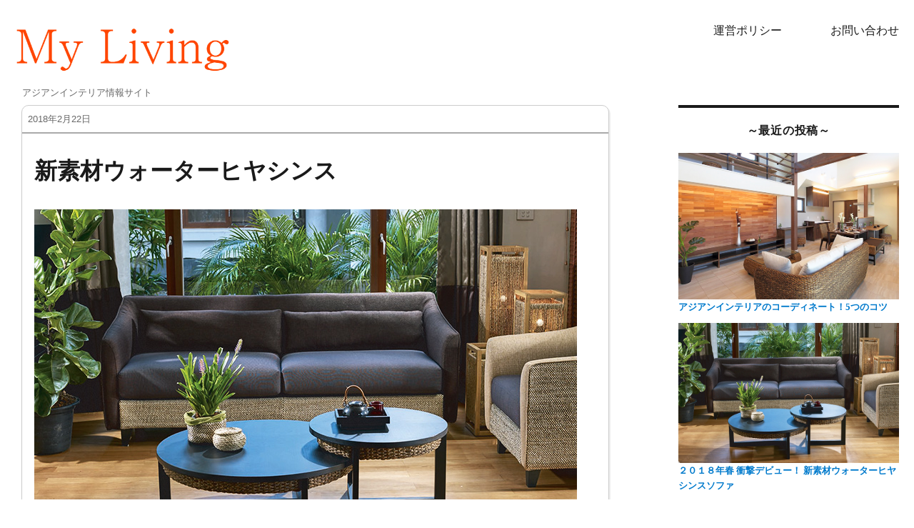

--- FILE ---
content_type: text/html; charset=UTF-8
request_url: https://myliving.jp/waterhyacinth-2018/whsf-08-image-1-760/
body_size: 8664
content:
<!DOCTYPE html>
<html lang="ja"
	prefix="og: https://ogp.me/ns#"  class="no-js">
<head>
	<meta charset="UTF-8">
	<meta name="viewport" content="width=device-width, initial-scale=1">
	<link rel="profile" href="http://gmpg.org/xfn/11">
		<script>(function(html){html.className = html.className.replace(/\bno-js\b/,'js')})(document.documentElement);</script>
<title>新素材ウォーターヒヤシンス | My Living</title>

		<!-- All in One SEO 4.1.2.3 -->
		<meta name="robots" content="max-snippet:-1, max-image-preview:large, max-video-preview:-1"/>
		<meta property="og:site_name" content="My Living | アジアンインテリア情報サイト" />
		<meta property="og:type" content="article" />
		<meta property="og:title" content="新素材ウォーターヒヤシンス | My Living" />
		<meta property="article:published_time" content="2018-02-22T06:15:59Z" />
		<meta property="article:modified_time" content="2018-02-22T06:19:11Z" />
		<meta name="twitter:card" content="summary" />
		<meta name="twitter:domain" content="myliving.jp" />
		<meta name="twitter:title" content="新素材ウォーターヒヤシンス | My Living" />
		<script type="application/ld+json" class="aioseo-schema">
			{"@context":"https:\/\/schema.org","@graph":[{"@type":"WebSite","@id":"https:\/\/myliving.jp\/#website","url":"https:\/\/myliving.jp\/","name":"My Living","description":"\u30a2\u30b8\u30a2\u30f3\u30a4\u30f3\u30c6\u30ea\u30a2\u60c5\u5831\u30b5\u30a4\u30c8","publisher":{"@id":"https:\/\/myliving.jp\/#organization"}},{"@type":"Organization","@id":"https:\/\/myliving.jp\/#organization","name":"My Living","url":"https:\/\/myliving.jp\/"},{"@type":"BreadcrumbList","@id":"https:\/\/myliving.jp\/waterhyacinth-2018\/whsf-08-image-1-760\/#breadcrumblist","itemListElement":[{"@type":"ListItem","@id":"https:\/\/myliving.jp\/#listItem","position":"1","item":{"@type":"WebPage","@id":"https:\/\/myliving.jp\/","name":"\u30db\u30fc\u30e0","description":"\u5fc3\u5b89\u3089\u3050\u5feb\u9069\u306a\u30ea\u30d3\u30f3\u30b0\u3001\u30c0\u30a4\u30cb\u30f3\u30b0\u3001\u30d9\u30c3\u30c9\u30eb\u30fc\u30e0\u306a\u3069\u3001\u7406\u60f3\u306e\u4f4f\u307e\u3044\u306e\u304a\u90e8\u5c4b\u4f5c\u308a\u306b\u5f79\u7acb\u3064\u60c5\u5831\u3092\u63d0\u4f9b\u3059\u308b\u30e1\u30c7\u30a3\u30a2\u3067\u3059\u3002 \u5bb6\u5177\u3084\u30a4\u30f3\u30c6\u30ea\u30a2\u306a\u3069\u3001\u3053\u308c\u304b\u3089\u65b0\u5c45\u3092\u5efa\u3066\u308b\u307e\u305f\u306f\u8cfc\u5165\u3059\u308b\u65b9\u306b\u8208\u5473\u3092\u6301\u3063\u3066\u9802\u3051\u308b\u60c5\u5831\u3092\u3001\u89e3\u308a\u3084\u3059\u304f\u304a\u4f1d\u3048\u3057\u307e\u3059\u3002","url":"https:\/\/myliving.jp\/"},"nextItem":"https:\/\/myliving.jp\/waterhyacinth-2018\/whsf-08-image-1-760\/#listItem"},{"@type":"ListItem","@id":"https:\/\/myliving.jp\/waterhyacinth-2018\/whsf-08-image-1-760\/#listItem","position":"2","item":{"@type":"WebPage","@id":"https:\/\/myliving.jp\/waterhyacinth-2018\/whsf-08-image-1-760\/","name":"\u65b0\u7d20\u6750\u30a6\u30a9\u30fc\u30bf\u30fc\u30d2\u30e4\u30b7\u30f3\u30b9","url":"https:\/\/myliving.jp\/waterhyacinth-2018\/whsf-08-image-1-760\/"},"previousItem":"https:\/\/myliving.jp\/#listItem"}]},{"@type":"Person","@id":"https:\/\/myliving.jp\/author\/admymi201limin8\/#author","url":"https:\/\/myliving.jp\/author\/admymi201limin8\/","name":"admymi201limin8","image":{"@type":"ImageObject","@id":"https:\/\/myliving.jp\/waterhyacinth-2018\/whsf-08-image-1-760\/#authorImage","url":"https:\/\/secure.gravatar.com\/avatar\/c90154e04f836eea719915bb5bb395c5?s=96&d=mm&r=g","width":"96","height":"96","caption":"admymi201limin8"}},{"@type":"ItemPage","@id":"https:\/\/myliving.jp\/waterhyacinth-2018\/whsf-08-image-1-760\/#itempage","url":"https:\/\/myliving.jp\/waterhyacinth-2018\/whsf-08-image-1-760\/","name":"\u65b0\u7d20\u6750\u30a6\u30a9\u30fc\u30bf\u30fc\u30d2\u30e4\u30b7\u30f3\u30b9 | My Living","inLanguage":"ja","isPartOf":{"@id":"https:\/\/myliving.jp\/#website"},"breadcrumb":{"@id":"https:\/\/myliving.jp\/waterhyacinth-2018\/whsf-08-image-1-760\/#breadcrumblist"},"author":"https:\/\/myliving.jp\/waterhyacinth-2018\/whsf-08-image-1-760\/#author","creator":"https:\/\/myliving.jp\/waterhyacinth-2018\/whsf-08-image-1-760\/#author","datePublished":"2018-02-22T06:15:59+09:00","dateModified":"2018-02-22T06:19:11+09:00"}]}
		</script>
		<script type="text/javascript" >
			window.ga=window.ga||function(){(ga.q=ga.q||[]).push(arguments)};ga.l=+new Date;
			ga('create', "UA-113246125-1", 'auto');
			ga('send', 'pageview');
		</script>
		<script async src="https://www.google-analytics.com/analytics.js"></script>
		<!-- All in One SEO -->

<link rel='dns-prefetch' href='//webfonts.xserver.jp' />
<link rel='dns-prefetch' href='//fonts.googleapis.com' />
<link rel='dns-prefetch' href='//s.w.org' />
<link href='https://fonts.gstatic.com' crossorigin rel='preconnect' />
<link rel="alternate" type="application/rss+xml" title="My Living &raquo; フィード" href="https://myliving.jp/feed/" />
<link rel="alternate" type="application/rss+xml" title="My Living &raquo; コメントフィード" href="https://myliving.jp/comments/feed/" />
<link rel="alternate" type="application/rss+xml" title="My Living &raquo; 新素材ウォーターヒヤシンス のコメントのフィード" href="https://myliving.jp/waterhyacinth-2018/whsf-08-image-1-760/feed/" />
		<script>
			window._wpemojiSettings = {"baseUrl":"https:\/\/s.w.org\/images\/core\/emoji\/13.0.1\/72x72\/","ext":".png","svgUrl":"https:\/\/s.w.org\/images\/core\/emoji\/13.0.1\/svg\/","svgExt":".svg","source":{"concatemoji":"https:\/\/myliving.jp\/wp\/wp-includes\/js\/wp-emoji-release.min.js?ver=5.7.14"}};
			!function(e,a,t){var n,r,o,i=a.createElement("canvas"),p=i.getContext&&i.getContext("2d");function s(e,t){var a=String.fromCharCode;p.clearRect(0,0,i.width,i.height),p.fillText(a.apply(this,e),0,0);e=i.toDataURL();return p.clearRect(0,0,i.width,i.height),p.fillText(a.apply(this,t),0,0),e===i.toDataURL()}function c(e){var t=a.createElement("script");t.src=e,t.defer=t.type="text/javascript",a.getElementsByTagName("head")[0].appendChild(t)}for(o=Array("flag","emoji"),t.supports={everything:!0,everythingExceptFlag:!0},r=0;r<o.length;r++)t.supports[o[r]]=function(e){if(!p||!p.fillText)return!1;switch(p.textBaseline="top",p.font="600 32px Arial",e){case"flag":return s([127987,65039,8205,9895,65039],[127987,65039,8203,9895,65039])?!1:!s([55356,56826,55356,56819],[55356,56826,8203,55356,56819])&&!s([55356,57332,56128,56423,56128,56418,56128,56421,56128,56430,56128,56423,56128,56447],[55356,57332,8203,56128,56423,8203,56128,56418,8203,56128,56421,8203,56128,56430,8203,56128,56423,8203,56128,56447]);case"emoji":return!s([55357,56424,8205,55356,57212],[55357,56424,8203,55356,57212])}return!1}(o[r]),t.supports.everything=t.supports.everything&&t.supports[o[r]],"flag"!==o[r]&&(t.supports.everythingExceptFlag=t.supports.everythingExceptFlag&&t.supports[o[r]]);t.supports.everythingExceptFlag=t.supports.everythingExceptFlag&&!t.supports.flag,t.DOMReady=!1,t.readyCallback=function(){t.DOMReady=!0},t.supports.everything||(n=function(){t.readyCallback()},a.addEventListener?(a.addEventListener("DOMContentLoaded",n,!1),e.addEventListener("load",n,!1)):(e.attachEvent("onload",n),a.attachEvent("onreadystatechange",function(){"complete"===a.readyState&&t.readyCallback()})),(n=t.source||{}).concatemoji?c(n.concatemoji):n.wpemoji&&n.twemoji&&(c(n.twemoji),c(n.wpemoji)))}(window,document,window._wpemojiSettings);
		</script>
		<style>
img.wp-smiley,
img.emoji {
	display: inline !important;
	border: none !important;
	box-shadow: none !important;
	height: 1em !important;
	width: 1em !important;
	margin: 0 .07em !important;
	vertical-align: -0.1em !important;
	background: none !important;
	padding: 0 !important;
}
</style>
	<link rel='stylesheet' id='wp-block-library-css'  href='https://myliving.jp/wp/wp-includes/css/dist/block-library/style.min.css?ver=5.7.14' media='all' />
<link rel='stylesheet' id='wp-block-library-theme-css'  href='https://myliving.jp/wp/wp-includes/css/dist/block-library/theme.min.css?ver=5.7.14' media='all' />
<link rel='stylesheet' id='contact-form-7-css'  href='https://myliving.jp/wp/wp-content/plugins/contact-form-7/includes/css/styles.css?ver=5.4.1' media='all' />
<link rel='stylesheet' id='toc-screen-css'  href='https://myliving.jp/wp/wp-content/plugins/table-of-contents-plus/screen.min.css?ver=2106' media='all' />
<link rel='stylesheet' id='parent-style-css'  href='https://myliving.jp/wp/wp-content/themes/twentysixteen/style.css?ver=5.7.14' media='all' />
<link rel='stylesheet' id='child-style-css'  href='https://myliving.jp/wp/wp-content/themes/Newton/style.css?ver=5.7.14' media='all' />
<link rel='stylesheet' id='twentysixteen-fonts-css'  href='https://fonts.googleapis.com/css?family=Merriweather%3A400%2C700%2C900%2C400italic%2C700italic%2C900italic%7CMontserrat%3A400%2C700%7CInconsolata%3A400&#038;subset=latin%2Clatin-ext&#038;display=fallback' media='all' />
<link rel='stylesheet' id='genericons-css'  href='https://myliving.jp/wp/wp-content/themes/twentysixteen/genericons/genericons.css?ver=20201208' media='all' />
<link rel='stylesheet' id='twentysixteen-style-css'  href='https://myliving.jp/wp/wp-content/themes/Newton/style.css?ver=20201208' media='all' />
<link rel='stylesheet' id='twentysixteen-block-style-css'  href='https://myliving.jp/wp/wp-content/themes/twentysixteen/css/blocks.css?ver=20190102' media='all' />
<!--[if lt IE 10]>
<link rel='stylesheet' id='twentysixteen-ie-css'  href='https://myliving.jp/wp/wp-content/themes/twentysixteen/css/ie.css?ver=20170530' media='all' />
<![endif]-->
<!--[if lt IE 9]>
<link rel='stylesheet' id='twentysixteen-ie8-css'  href='https://myliving.jp/wp/wp-content/themes/twentysixteen/css/ie8.css?ver=20170530' media='all' />
<![endif]-->
<!--[if lt IE 8]>
<link rel='stylesheet' id='twentysixteen-ie7-css'  href='https://myliving.jp/wp/wp-content/themes/twentysixteen/css/ie7.css?ver=20170530' media='all' />
<![endif]-->
<script src='https://myliving.jp/wp/wp-includes/js/jquery/jquery.min.js?ver=3.5.1' id='jquery-core-js'></script>
<script src='https://myliving.jp/wp/wp-includes/js/jquery/jquery-migrate.min.js?ver=3.3.2' id='jquery-migrate-js'></script>
<script src='//webfonts.xserver.jp/js/xserver.js?ver=1.2.4' id='typesquare_std-js'></script>
<!--[if lt IE 9]>
<script src='https://myliving.jp/wp/wp-content/themes/twentysixteen/js/html5.js?ver=3.7.3' id='twentysixteen-html5-js'></script>
<![endif]-->
<script src='https://myliving.jp/wp/wp-content/themes/twentysixteen/js/keyboard-image-navigation.js?ver=20170530' id='twentysixteen-keyboard-image-navigation-js'></script>
<link rel="https://api.w.org/" href="https://myliving.jp/wp-json/" /><link rel="alternate" type="application/json" href="https://myliving.jp/wp-json/wp/v2/media/381" /><link rel="EditURI" type="application/rsd+xml" title="RSD" href="https://myliving.jp/wp/xmlrpc.php?rsd" />
<link rel="wlwmanifest" type="application/wlwmanifest+xml" href="https://myliving.jp/wp/wp-includes/wlwmanifest.xml" /> 
<meta name="generator" content="WordPress 5.7.14" />
<link rel='shortlink' href='https://myliving.jp/?p=381' />
<link rel="alternate" type="application/json+oembed" href="https://myliving.jp/wp-json/oembed/1.0/embed?url=https%3A%2F%2Fmyliving.jp%2Fwaterhyacinth-2018%2Fwhsf-08-image-1-760%2F" />
<link rel="alternate" type="text/xml+oembed" href="https://myliving.jp/wp-json/oembed/1.0/embed?url=https%3A%2F%2Fmyliving.jp%2Fwaterhyacinth-2018%2Fwhsf-08-image-1-760%2F&#038;format=xml" />
<style type="text/css">div#toc_container {width: 100%;}</style><style type='text/css'>h1,h2,h3,.entry-title{ font-family: "新ゴ B" !important;}h4,h5,h6{ font-family: "新ゴ B" !important;}.hentry,.entry-content p,.post-inner.entry-content p{ font-family: "新ゴ R" !important;}strong,b{ font-family: "新ゴ B" !important;}</style><link rel="apple-touch-icon" sizes="120x120" href="/wp/wp-content/uploads/fbrfg/apple-touch-icon.png">
<link rel="icon" type="image/png" sizes="32x32" href="/wp/wp-content/uploads/fbrfg/favicon-32x32.png">
<link rel="icon" type="image/png" sizes="16x16" href="/wp/wp-content/uploads/fbrfg/favicon-16x16.png">
<link rel="manifest" href="/wp/wp-content/uploads/fbrfg/manifest.json">
<link rel="shortcut icon" href="/wp/wp-content/uploads/fbrfg/favicon.ico">
<meta name="msapplication-config" content="/wp/wp-content/uploads/fbrfg/browserconfig.xml">
<meta name="theme-color" content="#ffffff">
<!-- BEGIN: WP Social Bookmarking Light HEAD --><script>
    (function (d, s, id) {
        var js, fjs = d.getElementsByTagName(s)[0];
        if (d.getElementById(id)) return;
        js = d.createElement(s);
        js.id = id;
        js.src = "//connect.facebook.net/ja_JP/sdk.js#xfbml=1&version=v2.7";
        fjs.parentNode.insertBefore(js, fjs);
    }(document, 'script', 'facebook-jssdk'));
</script>
<style type="text/css">.wp_social_bookmarking_light{
    border: 0 !important;
    padding: 10px 0 20px 0 !important;
    margin: 0 !important;
}
.wp_social_bookmarking_light div{
    float: left !important;
    border: 0 !important;
    padding: 0 !important;
    margin: 0 5px 0px 0 !important;
    min-height: 30px !important;
    line-height: 18px !important;
    text-indent: 0 !important;
}
.wp_social_bookmarking_light img{
    border: 0 !important;
    padding: 0;
    margin: 0;
    vertical-align: top !important;
}
.wp_social_bookmarking_light_clear{
    clear: both !important;
}
#fb-root{
    display: none;
}
.wsbl_facebook_like iframe{
    max-width: none !important;
}
.wsbl_pinterest a{
    border: 0px !important;
}
</style>
<!-- END: WP Social Bookmarking Light HEAD -->
</head>

<body class="attachment attachment-template-default single single-attachment postid-381 attachmentid-381 attachment-jpeg wp-embed-responsive">





<div id="page" class="site">
	<div class="site-inner">
		<a class="skip-link screen-reader-text" href="#content">コンテンツへスキップ</a>

		<header id="masthead" class="site-header" role="banner">
			<div class="site-header-main">
				<div class="site-branding">
					
											<p class="site-title"><a href="https://myliving.jp/" rel="home"><img src="https://myliving.jp/wp/wp-content/themes/Newton/images/logo.png" alt="My Living"></a></p>
											<p class="site-description">アジアンインテリア情報サイト</p>
									</div><!-- .site-branding -->

									<button id="menu-toggle" class="menu-toggle">メニュー</button>

					<div id="site-header-menu" class="site-header-menu">
													<nav id="site-navigation" class="main-navigation" role="navigation" aria-label="メインメニュー">
								<div class="menu-%e3%83%a1%e3%83%8b%e3%83%a5%e3%83%bc-container"><ul id="menu-%e3%83%a1%e3%83%8b%e3%83%a5%e3%83%bc" class="primary-menu"><li id="menu-item-48" class="menu-item menu-item-type-post_type menu-item-object-post menu-item-48"><a href="https://myliving.jp/policy/">運営ポリシー</a></li>
<li id="menu-item-47" class="menu-item menu-item-type-post_type menu-item-object-page menu-item-47"><a href="https://myliving.jp/contact/">お問い合わせ</a></li>
</ul></div>							</nav><!-- .main-navigation -->
						
											</div><!-- .site-header-menu -->
							</div><!-- .site-header-main -->

					</header><!-- .site-header -->

		<div id="content" class="site-content">

	<div id="primary" class="content-area">
		<main id="main" class="site-main" role="main">

			
			<article id="post-381" class="post-381 attachment type-attachment status-inherit hentry">

				<nav id="image-navigation" class="navigation image-navigation">
					<div class="nav-links">
						<div class="nav-previous"><a href='https://myliving.jp/waterhyacinth-2018/img_2654-600/'>前の画像</a></div>
						<div class="nav-next"><a href='https://myliving.jp/waterhyacinth-2018/img_2195-300/'>次の画像</a></div>
					</div><!-- .nav-links -->
				</nav><!-- .image-navigation -->

				<header class="entry-header">
					<h1 class="entry-title">新素材ウォーターヒヤシンス</h1>				</header><!-- .entry-header -->

				<div class="entry-content">

					<div class="entry-attachment">
						<img width="760" height="482" src="https://myliving.jp/wp/wp-content/uploads/2018/02/WHSF-08-image-1-760.jpg" class="attachment-large size-large" alt="" loading="lazy" srcset="https://myliving.jp/wp/wp-content/uploads/2018/02/WHSF-08-image-1-760.jpg 760w, https://myliving.jp/wp/wp-content/uploads/2018/02/WHSF-08-image-1-760-300x190.jpg 300w" sizes="(max-width: 709px) 85vw, (max-width: 909px) 67vw, (max-width: 984px) 61vw, (max-width: 1362px) 45vw, 600px" />
						
						</div><!-- .entry-attachment -->

						<div class='wp_social_bookmarking_light'>        <div class="wsbl_hatena_button"><a href="//b.hatena.ne.jp/entry/https://myliving.jp/waterhyacinth-2018/whsf-08-image-1-760/" class="hatena-bookmark-button" data-hatena-bookmark-title="新素材ウォーターヒヤシンス" data-hatena-bookmark-layout="simple-balloon" title="このエントリーをはてなブックマークに追加"> <img src="//b.hatena.ne.jp/images/entry-button/button-only@2x.png" alt="このエントリーをはてなブックマークに追加" width="20" height="20" style="border: none;" /></a><script type="text/javascript" src="//b.hatena.ne.jp/js/bookmark_button.js" charset="utf-8" async="async"></script></div>        <div class="wsbl_facebook_share"><div id="fb-root"></div><fb:share-button href="https://myliving.jp/waterhyacinth-2018/whsf-08-image-1-760/" type="button_count" ></fb:share-button></div>        <div class="wsbl_twitter"><a href="https://twitter.com/share" class="twitter-share-button" data-url="https://myliving.jp/waterhyacinth-2018/whsf-08-image-1-760/" data-text="新素材ウォーターヒヤシンス">Tweet</a></div></div>
<br class='wp_social_bookmarking_light_clear' />
<div class='wp_social_bookmarking_light'>        <div class="wsbl_hatena_button"><a href="//b.hatena.ne.jp/entry/https://myliving.jp/waterhyacinth-2018/whsf-08-image-1-760/" class="hatena-bookmark-button" data-hatena-bookmark-title="新素材ウォーターヒヤシンス" data-hatena-bookmark-layout="simple-balloon" title="このエントリーをはてなブックマークに追加"> <img src="//b.hatena.ne.jp/images/entry-button/button-only@2x.png" alt="このエントリーをはてなブックマークに追加" width="20" height="20" style="border: none;" /></a><script type="text/javascript" src="//b.hatena.ne.jp/js/bookmark_button.js" charset="utf-8" async="async"></script></div>        <div class="wsbl_facebook_share"><div id="fb-root"></div><fb:share-button href="https://myliving.jp/waterhyacinth-2018/whsf-08-image-1-760/" type="button_count" ></fb:share-button></div>        <div class="wsbl_twitter"><a href="https://twitter.com/share" class="twitter-share-button" data-url="https://myliving.jp/waterhyacinth-2018/whsf-08-image-1-760/" data-text="新素材ウォーターヒヤシンス">Tweet</a></div></div>
<br class='wp_social_bookmarking_light_clear' />
					</div><!-- .entry-content -->

					<footer class="entry-footer">
					<span class="posted-on"><span class="screen-reader-text">投稿日: </span><a href="https://myliving.jp/waterhyacinth-2018/whsf-08-image-1-760/" rel="bookmark"><time class="entry-date published" datetime="2018-02-22T15:15:59+09:00">2018年2月22日</time><time class="updated" datetime="2018-02-22T15:19:11+09:00">2018年2月22日</time></a></span>						<span class="full-size-link"><span class="screen-reader-text">フルサイズ </span><a href="https://myliving.jp/wp/wp-content/uploads/2018/02/WHSF-08-image-1-760.jpg">760 &times; 482</a></span>											</footer><!-- .entry-footer -->
				</article><!-- #post-381 -->

				
<div id="comments" class="comments-area">

	
	
		<div id="respond" class="comment-respond">
		<h2 id="reply-title" class="comment-reply-title">コメントを残す <small><a rel="nofollow" id="cancel-comment-reply-link" href="/waterhyacinth-2018/whsf-08-image-1-760/#respond" style="display:none;">コメントをキャンセル</a></small></h2><form action="https://myliving.jp/wp/wp-comments-post.php" method="post" id="commentform" class="comment-form" novalidate><p class="comment-notes"><span id="email-notes">メールアドレスが公開されることはありません。</span></p><p class="comment-form-comment"><label for="comment">コメント</label> <textarea id="comment" name="comment" cols="45" rows="8" maxlength="65525" required="required"></textarea></p><p class="comment-form-author"><label for="author">名前</label> <input id="author" name="author" type="text" value="" size="30" maxlength="245" /></p>
<p class="comment-form-email"><label for="email">メール</label> <input id="email" name="email" type="email" value="" size="30" maxlength="100" aria-describedby="email-notes" /></p>
<p class="comment-form-url"><label for="url">サイト</label> <input id="url" name="url" type="url" value="" size="30" maxlength="200" /></p>
<p class="comment-form-cookies-consent"><input id="wp-comment-cookies-consent" name="wp-comment-cookies-consent" type="checkbox" value="yes" /> <label for="wp-comment-cookies-consent">次回のコメントで使用するためブラウザーに自分の名前、メールアドレス、サイトを保存する。</label></p>
<p class="form-submit"><input name="submit" type="submit" id="submit" class="submit" value="コメントを送信" /> <input type='hidden' name='comment_post_ID' value='381' id='comment_post_ID' />
<input type='hidden' name='comment_parent' id='comment_parent' value='0' />
</p></form>	</div><!-- #respond -->
	
</div><!-- .comments-area -->

	<nav class="navigation post-navigation" role="navigation" aria-label="投稿">
		<h2 class="screen-reader-text">投稿ナビゲーション</h2>
		<div class="nav-links"><div class="nav-previous"><a href="https://myliving.jp/waterhyacinth-2018/" rel="prev"><span class="post-title">２０１８年春 衝撃デビュー！ 新素材ウォーターヒヤシンスソファ</span> <span class="meta-nav">内で公開</span></a></div></div>
	</nav>
		</main><!-- .site-main -->
	</div><!-- .content-area -->


	<aside id="secondary" class="sidebar widget-area" role="complementary">
		<section id="dpe_fp_widget-2" class="widget widget_dpe_fp_widget"><h2 class="widget-title">～最近の投稿～</h2>	<ul class="dpe-flexible-posts">
			<li id="post-560" class="post-560 post type-post status-publish format-standard has-post-thumbnail hentry category-1">
			<a href="https://myliving.jp/coordinate/">
				<img width="694" height="461" src="https://myliving.jp/wp/wp-content/uploads/2019/08/ig694-1.jpg" class="attachment-post-thumbnail size-post-thumbnail wp-post-image" alt="アジアンインテリア" loading="lazy" srcset="https://myliving.jp/wp/wp-content/uploads/2019/08/ig694-1.jpg 694w, https://myliving.jp/wp/wp-content/uploads/2019/08/ig694-1-300x199.jpg 300w" sizes="(max-width: 709px) 85vw, (max-width: 909px) 67vw, (max-width: 984px) 60vw, (max-width: 1362px) 62vw, 840px" />				<h4 class="title">アジアンインテリアのコーディネート！5つのコツ</h4>
			</a>
		</li>
			<li id="post-377" class="post-377 post type-post status-publish format-standard has-post-thumbnail hentry category-1">
			<a href="https://myliving.jp/waterhyacinth-2018/">
				<img width="760" height="482" src="https://myliving.jp/wp/wp-content/uploads/2018/02/WHSF-08-image-1-760.jpg" class="attachment-post-thumbnail size-post-thumbnail wp-post-image" alt="" loading="lazy" srcset="https://myliving.jp/wp/wp-content/uploads/2018/02/WHSF-08-image-1-760.jpg 760w, https://myliving.jp/wp/wp-content/uploads/2018/02/WHSF-08-image-1-760-300x190.jpg 300w" sizes="(max-width: 709px) 85vw, (max-width: 909px) 67vw, (max-width: 984px) 60vw, (max-width: 1362px) 62vw, 840px" />				<h4 class="title">２０１８年春 衝撃デビュー！ 新素材ウォーターヒヤシンスソファ</h4>
			</a>
		</li>
			<li id="post-307" class="post-307 post type-post status-publish format-standard has-post-thumbnail hentry category-1">
			<a href="https://myliving.jp/waterhyacinth-teire/">
				<img width="760" height="430" src="https://myliving.jp/wp/wp-content/uploads/2018/02/hBSF-03-760.jpg" class="attachment-post-thumbnail size-post-thumbnail wp-post-image" alt="" loading="lazy" srcset="https://myliving.jp/wp/wp-content/uploads/2018/02/hBSF-03-760.jpg 760w, https://myliving.jp/wp/wp-content/uploads/2018/02/hBSF-03-760-300x170.jpg 300w" sizes="(max-width: 709px) 85vw, (max-width: 909px) 67vw, (max-width: 984px) 60vw, (max-width: 1362px) 62vw, 840px" />				<h4 class="title">ウォーターヒヤシンスソファのお手入れ方法とメンテナンス</h4>
			</a>
		</li>
		</ul><!-- .dpe-flexible-posts -->
</section><section id="fbw_id-2" class="widget widget_fbw_id"><h2 class="widget-title">Facebook</h2><div class="fb_loader" style="text-align: center !important;"><img src="https://myliving.jp/wp/wp-content/plugins/facebook-pagelike-widget/loader.gif" alt="Facebook Pagelike Widget" /></div><div id="fb-root"></div>
        <div class="fb-page" data-href="https://www.facebook.com/nagi2002/ " data-width="250" data-height="500" data-small-header="false" data-adapt-container-width="false" data-hide-cover="false" data-show-facepile="false" data-show-posts="true" style="" hide_cta="false" data-tabs="timeline"></div></section>        <!-- A WordPress plugin developed by Milap Patel -->
    <section id="custom_html-2" class="widget_text widget widget_custom_html"><div class="textwidget custom-html-widget"><h2 style="/*background-color: #EEE;*/text-align:center;
    padding: 10px;
    "><a href="/contact/" style="color: #1a1a1a; text-decoration:none;box-shadow: none;">お問い合わせはコチラ</a></h2>
</div></section>	</aside><!-- .sidebar .widget-area -->

		</div><!-- .site-content -->

		<footer id="colophon" class="site-footer" role="contentinfo">
							<nav class="main-navigation" role="navigation" aria-label="フッターメインメニュー">
					<div class="menu-%e3%83%a1%e3%83%8b%e3%83%a5%e3%83%bc-container"><ul id="menu-%e3%83%a1%e3%83%8b%e3%83%a5%e3%83%bc-1" class="primary-menu"><li class="menu-item menu-item-type-post_type menu-item-object-post menu-item-48"><a href="https://myliving.jp/policy/">運営ポリシー</a></li>
<li class="menu-item menu-item-type-post_type menu-item-object-page menu-item-47"><a href="https://myliving.jp/contact/">お問い合わせ</a></li>
</ul></div>				</nav><!-- .main-navigation -->
			
			
			<div class="site-info">
				<span class="site-title"><a href="https://myliving.jp/" rel="home">My Living</a></span>
				&copy; 2018 （有）ケイシー・トレード.All rights reserved.
			</div><!-- .site-info -->
		</footer><!-- .site-footer -->
	</div><!-- .site-inner -->
</div><!-- .site -->


<!-- BEGIN: WP Social Bookmarking Light FOOTER -->    <script>!function(d,s,id){var js,fjs=d.getElementsByTagName(s)[0],p=/^http:/.test(d.location)?'http':'https';if(!d.getElementById(id)){js=d.createElement(s);js.id=id;js.src=p+'://platform.twitter.com/widgets.js';fjs.parentNode.insertBefore(js,fjs);}}(document, 'script', 'twitter-wjs');</script><!-- END: WP Social Bookmarking Light FOOTER -->
<script src='https://myliving.jp/wp/wp-includes/js/dist/vendor/wp-polyfill.min.js?ver=7.4.4' id='wp-polyfill-js'></script>
<script id='wp-polyfill-js-after'>
( 'fetch' in window ) || document.write( '<script src="https://myliving.jp/wp/wp-includes/js/dist/vendor/wp-polyfill-fetch.min.js?ver=3.0.0"></scr' + 'ipt>' );( document.contains ) || document.write( '<script src="https://myliving.jp/wp/wp-includes/js/dist/vendor/wp-polyfill-node-contains.min.js?ver=3.42.0"></scr' + 'ipt>' );( window.DOMRect ) || document.write( '<script src="https://myliving.jp/wp/wp-includes/js/dist/vendor/wp-polyfill-dom-rect.min.js?ver=3.42.0"></scr' + 'ipt>' );( window.URL && window.URL.prototype && window.URLSearchParams ) || document.write( '<script src="https://myliving.jp/wp/wp-includes/js/dist/vendor/wp-polyfill-url.min.js?ver=3.6.4"></scr' + 'ipt>' );( window.FormData && window.FormData.prototype.keys ) || document.write( '<script src="https://myliving.jp/wp/wp-includes/js/dist/vendor/wp-polyfill-formdata.min.js?ver=3.0.12"></scr' + 'ipt>' );( Element.prototype.matches && Element.prototype.closest ) || document.write( '<script src="https://myliving.jp/wp/wp-includes/js/dist/vendor/wp-polyfill-element-closest.min.js?ver=2.0.2"></scr' + 'ipt>' );( 'objectFit' in document.documentElement.style ) || document.write( '<script src="https://myliving.jp/wp/wp-includes/js/dist/vendor/wp-polyfill-object-fit.min.js?ver=2.3.4"></scr' + 'ipt>' );
</script>
<script id='contact-form-7-js-extra'>
var wpcf7 = {"api":{"root":"https:\/\/myliving.jp\/wp-json\/","namespace":"contact-form-7\/v1"}};
</script>
<script src='https://myliving.jp/wp/wp-content/plugins/contact-form-7/includes/js/index.js?ver=5.4.1' id='contact-form-7-js'></script>
<script id='toc-front-js-extra'>
var tocplus = {"visibility_show":"show","visibility_hide":"hide","width":"100%"};
</script>
<script src='https://myliving.jp/wp/wp-content/plugins/table-of-contents-plus/front.min.js?ver=2106' id='toc-front-js'></script>
<script src='https://myliving.jp/wp/wp-content/themes/twentysixteen/js/skip-link-focus-fix.js?ver=20170530' id='twentysixteen-skip-link-focus-fix-js'></script>
<script src='https://myliving.jp/wp/wp-includes/js/comment-reply.min.js?ver=5.7.14' id='comment-reply-js'></script>
<script id='twentysixteen-script-js-extra'>
var screenReaderText = {"expand":"\u30b5\u30d6\u30e1\u30cb\u30e5\u30fc\u3092\u5c55\u958b","collapse":"\u30b5\u30d6\u30e1\u30cb\u30e5\u30fc\u3092\u9589\u3058\u308b"};
</script>
<script src='https://myliving.jp/wp/wp-content/themes/twentysixteen/js/functions.js?ver=20181217' id='twentysixteen-script-js'></script>
<script src='https://myliving.jp/wp/wp-includes/js/wp-embed.min.js?ver=5.7.14' id='wp-embed-js'></script>
<script id='milapfbwidgetscript-js-extra'>
var milapfbwidgetvars = {"app_id":"503595753002055","select_lng":"ja_JP"};
</script>
<script src='https://myliving.jp/wp/wp-content/plugins/facebook-pagelike-widget/fb.js?ver=1.0' id='milapfbwidgetscript-js'></script>
</body>
</html>


--- FILE ---
content_type: text/plain
request_url: https://www.google-analytics.com/j/collect?v=1&_v=j102&a=1521051772&t=pageview&_s=1&dl=https%3A%2F%2Fmyliving.jp%2Fwaterhyacinth-2018%2Fwhsf-08-image-1-760%2F&ul=en-us%40posix&dt=%E6%96%B0%E7%B4%A0%E6%9D%90%E3%82%A6%E3%82%A9%E3%83%BC%E3%82%BF%E3%83%BC%E3%83%92%E3%83%A4%E3%82%B7%E3%83%B3%E3%82%B9%20%7C%20My%20Living&sr=1280x720&vp=1280x720&_u=IEBAAEABAAAAACAAI~&jid=1960241156&gjid=1943875258&cid=1086341557.1769117506&tid=UA-113246125-1&_gid=606924925.1769117506&_r=1&_slc=1&z=1571413385
body_size: -448
content:
2,cG-CRZSN4Q7HS